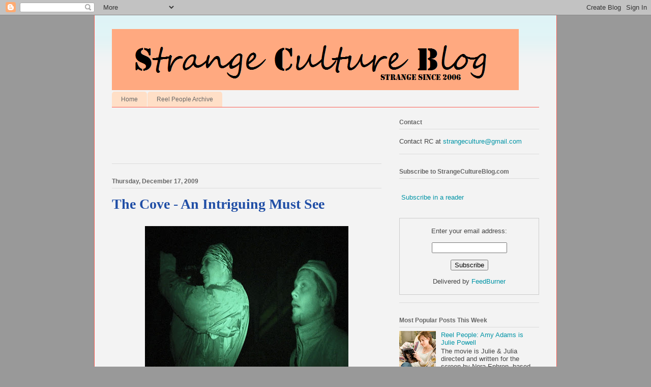

--- FILE ---
content_type: text/html; charset=UTF-8
request_url: http://www.strangecultureblog.com/2009/12/cove.html
body_size: 17122
content:
<!DOCTYPE html>
<html class='v2' dir='ltr' xmlns='http://www.w3.org/1999/xhtml' xmlns:b='http://www.google.com/2005/gml/b' xmlns:data='http://www.google.com/2005/gml/data' xmlns:expr='http://www.google.com/2005/gml/expr'>
<head>
<link href='https://www.blogger.com/static/v1/widgets/335934321-css_bundle_v2.css' rel='stylesheet' type='text/css'/>
<meta content='8lMTskBmiOlbMqykpXIu7kM5F0qS7LHYqGrnm9u3pDo' name='google-site-verification'/>
<meta content='width=1100' name='viewport'/>
<meta content='text/html; charset=UTF-8' http-equiv='Content-Type'/>
<meta content='blogger' name='generator'/>
<link href='http://www.strangecultureblog.com/favicon.ico' rel='icon' type='image/x-icon'/>
<link href='http://www.strangecultureblog.com/2009/12/cove.html' rel='canonical'/>
<link rel="alternate" type="application/atom+xml" title="Strange Culture - Atom" href="http://www.strangecultureblog.com/feeds/posts/default" />
<link rel="alternate" type="application/rss+xml" title="Strange Culture - RSS" href="http://www.strangecultureblog.com/feeds/posts/default?alt=rss" />
<link rel="service.post" type="application/atom+xml" title="Strange Culture - Atom" href="https://www.blogger.com/feeds/21082552/posts/default" />

<link rel="alternate" type="application/atom+xml" title="Strange Culture - Atom" href="http://www.strangecultureblog.com/feeds/6763416257921912780/comments/default" />
<!--Can't find substitution for tag [blog.ieCssRetrofitLinks]-->
<link href='https://blogger.googleusercontent.com/img/b/R29vZ2xl/AVvXsEjqaj9qtyeZ_amu4rq53NYJDcnnSqiTLmIBi5Kpb1UYxmcBQ9hTHRBXAQyTxPQX-hgkJVpgOxNtW6iy7bDVmK2G_ViBT4qJk4nM9pFs1letVr8McTb4i3m9k4Iz9yehQeUU9EgZOA/s400/the+cove+movie+still.gif' rel='image_src'/>
<meta content='http://www.strangecultureblog.com/2009/12/cove.html' property='og:url'/>
<meta content='The Cove - An Intriguing Must See' property='og:title'/>
<meta content='I remember back in elementary school when every kid was doing their &quot;research papers&quot; on whales and dolphins. For some reason there was a fa...' property='og:description'/>
<meta content='https://blogger.googleusercontent.com/img/b/R29vZ2xl/AVvXsEjqaj9qtyeZ_amu4rq53NYJDcnnSqiTLmIBi5Kpb1UYxmcBQ9hTHRBXAQyTxPQX-hgkJVpgOxNtW6iy7bDVmK2G_ViBT4qJk4nM9pFs1letVr8McTb4i3m9k4Iz9yehQeUU9EgZOA/w1200-h630-p-k-no-nu/the+cove+movie+still.gif' property='og:image'/>
<title>Strange Culture: The Cove - An Intriguing Must See</title>
<style id='page-skin-1' type='text/css'><!--
/*
-----------------------------------------------
Blogger Template Style
Name:     Ethereal
Designer: Jason Morrow
URL:      jasonmorrow.etsy.com
----------------------------------------------- */
/* Content
----------------------------------------------- */
body {
font: normal normal 13px Arial, Tahoma, Helvetica, FreeSans, sans-serif;
color: #444444;
background: #999999 none no-repeat scroll center center;
}
html body .content-outer {
min-width: 0;
max-width: 100%;
width: 100%;
}
a:link {
text-decoration: none;
color: #0094a6;
}
a:visited {
text-decoration: none;
color: #4d469c;
}
a:hover {
text-decoration: underline;
color: #2198a6;
}
.main-inner {
padding-top: 15px;
}
.body-fauxcolumn-outer {
background: transparent none repeat-x scroll top center;
}
.content-fauxcolumns .fauxcolumn-inner {
background: #f3f3f3 url(http://www.blogblog.com/1kt/ethereal/bird-2toned-blue-fade.png) repeat-x scroll top left;
border-left: 1px solid #fb5e53;
border-right: 1px solid #fb5e53;
}
/* Flexible Background
----------------------------------------------- */
.content-fauxcolumn-outer .fauxborder-left {
width: 100%;
padding-left: 300px;
margin-left: -300px;
background-color: transparent;
background-image: none;
background-repeat: no-repeat;
background-position: left top;
}
.content-fauxcolumn-outer .fauxborder-right {
margin-right: -299px;
width: 299px;
background-color: transparent;
background-image: none;
background-repeat: no-repeat;
background-position: right top;
}
/* Columns
----------------------------------------------- */
.content-inner {
padding: 0;
}
/* Header
----------------------------------------------- */
.header-inner {
padding: 27px 0 3px;
}
.header-inner .section {
margin: 0 35px;
}
.Header h1 {
font: normal normal 108px Times, 'Times New Roman', FreeSerif, serif;
color: #f3f3f3;
}
.Header h1 a {
color: #f3f3f3;
}
.Header .description {
font-size: 115%;
color: #666666;
}
.header-inner .Header .titlewrapper,
.header-inner .Header .descriptionwrapper {
padding-left: 0;
padding-right: 0;
margin-bottom: 0;
}
/* Tabs
----------------------------------------------- */
.tabs-outer {
position: relative;
background: transparent;
}
.tabs-cap-top, .tabs-cap-bottom {
position: absolute;
width: 100%;
}
.tabs-cap-bottom {
bottom: 0;
}
.tabs-inner {
padding: 0;
}
.tabs-inner .section {
margin: 0 35px;
}
*+html body .tabs-inner .widget li {
padding: 1px;
}
.PageList {
border-bottom: 1px solid #fb5e53;
}
.tabs-inner .widget li.selected a,
.tabs-inner .widget li a:hover {
position: relative;
-moz-border-radius-topleft: 5px;
-moz-border-radius-topright: 5px;
-webkit-border-top-left-radius: 5px;
-webkit-border-top-right-radius: 5px;
-goog-ms-border-top-left-radius: 5px;
-goog-ms-border-top-right-radius: 5px;
border-top-left-radius: 5px;
border-top-right-radius: 5px;
background: #ffa183 none ;
color: #ffffff;
}
.tabs-inner .widget li a {
display: inline-block;
margin: 0;
margin-right: 1px;
padding: .65em 1.5em;
font: normal normal 12px Arial, Tahoma, Helvetica, FreeSans, sans-serif;
color: #666666;
background-color: #ffdfc7;
-moz-border-radius-topleft: 5px;
-moz-border-radius-topright: 5px;
-webkit-border-top-left-radius: 5px;
-webkit-border-top-right-radius: 5px;
-goog-ms-border-top-left-radius: 5px;
-goog-ms-border-top-right-radius: 5px;
border-top-left-radius: 5px;
border-top-right-radius: 5px;
}
/* Headings
----------------------------------------------- */
h2 {
font: normal bold 12px Arial, Tahoma, Helvetica, FreeSans, sans-serif;
color: #666666;
}
/* Widgets
----------------------------------------------- */
.main-inner .column-left-inner {
padding: 0 0 0 20px;
}
.main-inner .column-left-inner .section {
margin-right: 0;
}
.main-inner .column-right-inner {
padding: 0 20px 0 0;
}
.main-inner .column-right-inner .section {
margin-left: 0;
}
.main-inner .section {
padding: 0;
}
.main-inner .widget {
padding: 0 0 15px;
margin: 20px 0;
border-bottom: 1px solid #dbdbdb;
}
.main-inner .widget h2 {
margin: 0;
padding: .6em 0 .5em;
}
.footer-inner .widget h2 {
padding: 0 0 .4em;
}
.main-inner .widget h2 + div, .footer-inner .widget h2 + div {
padding-top: 15px;
}
.main-inner .widget .widget-content {
margin: 0;
padding: 15px 0 0;
}
.main-inner .widget ul, .main-inner .widget #ArchiveList ul.flat {
margin: -15px -15px -15px;
padding: 0;
list-style: none;
}
.main-inner .sidebar .widget h2 {
border-bottom: 1px solid #dbdbdb;
}
.main-inner .widget #ArchiveList {
margin: -15px 0 0;
}
.main-inner .widget ul li, .main-inner .widget #ArchiveList ul.flat li {
padding: .5em 15px;
text-indent: 0;
}
.main-inner .widget #ArchiveList ul li {
padding-top: .25em;
padding-bottom: .25em;
}
.main-inner .widget ul li:first-child, .main-inner .widget #ArchiveList ul.flat li:first-child {
border-top: none;
}
.main-inner .widget ul li:last-child, .main-inner .widget #ArchiveList ul.flat li:last-child {
border-bottom: none;
}
.main-inner .widget .post-body ul {
padding: 0 2.5em;
margin: .5em 0;
list-style: disc;
}
.main-inner .widget .post-body ul li {
padding: 0.25em 0;
margin-bottom: .25em;
color: #444444;
border: none;
}
.footer-inner .widget ul {
padding: 0;
list-style: none;
}
.widget .zippy {
color: #cccccc;
}
/* Posts
----------------------------------------------- */
.main.section {
margin: 0 20px;
}
body .main-inner .Blog {
padding: 0;
background-color: transparent;
border: none;
}
.main-inner .widget h2.date-header {
border-bottom: 1px solid #dbdbdb;
}
.date-outer {
position: relative;
margin: 15px 0 20px;
}
.date-outer:first-child {
margin-top: 0;
}
.date-posts {
clear: both;
}
.post-outer, .inline-ad {
border-bottom: 1px solid #dbdbdb;
padding: 30px 0;
}
.post-outer {
padding-bottom: 10px;
}
.post-outer:first-child {
padding-top: 0;
border-top: none;
}
.post-outer:last-child, .inline-ad:last-child {
border-bottom: none;
}
.post-body img {
padding: 8px;
}
h3.post-title, h4 {
font: normal bold 28px Georgia, Utopia, 'Palatino Linotype', Palatino, serif;
color: #214fa6;
}
h3.post-title a {
font: normal bold 28px Georgia, Utopia, 'Palatino Linotype', Palatino, serif;
color: #214fa6;
text-decoration: none;
}
h3.post-title a:hover {
color: #2198a6;
text-decoration: underline;
}
.post-header {
margin: 0 0 1.5em;
}
.post-body {
line-height: 1.4;
}
.post-footer {
margin: 1.5em 0 0;
}
#blog-pager {
padding: 15px;
}
.blog-feeds, .post-feeds {
margin: 1em 0;
text-align: center;
}
.post-outer .comments {
margin-top: 2em;
}
/* Comments
----------------------------------------------- */
.comments .comments-content .icon.blog-author {
background-repeat: no-repeat;
background-image: url([data-uri]);
}
.comments .comments-content .loadmore a {
background: #f3f3f3 url(http://www.blogblog.com/1kt/ethereal/bird-2toned-blue-fade.png) repeat-x scroll top left;
}
.comments .comments-content .loadmore a {
border-top: 1px solid #dbdbdb;
border-bottom: 1px solid #dbdbdb;
}
.comments .comment-thread.inline-thread {
background: #f3f3f3 url(http://www.blogblog.com/1kt/ethereal/bird-2toned-blue-fade.png) repeat-x scroll top left;
}
.comments .continue {
border-top: 2px solid #dbdbdb;
}
/* Footer
----------------------------------------------- */
.footer-inner {
padding: 30px 0;
overflow: hidden;
}
/* Mobile
----------------------------------------------- */
body.mobile  {
background-size: auto
}
.mobile .body-fauxcolumn-outer {
background: ;
}
.mobile .content-fauxcolumns .fauxcolumn-inner {
opacity: 0.75;
}
.mobile .content-fauxcolumn-outer .fauxborder-right {
margin-right: 0;
}
.mobile-link-button {
background-color: #ffa183;
}
.mobile-link-button a:link, .mobile-link-button a:visited {
color: #ffffff;
}
.mobile-index-contents {
color: #444444;
}
.mobile .body-fauxcolumn-outer {
background-size: 100% auto;
}
.mobile .mobile-date-outer {
border-bottom: transparent;
}
.mobile .PageList {
border-bottom: none;
}
.mobile .tabs-inner .section {
margin: 0;
}
.mobile .tabs-inner .PageList .widget-content {
background: #ffa183 none;
color: #ffffff;
}
.mobile .tabs-inner .PageList .widget-content .pagelist-arrow {
border-left: 1px solid #ffffff;
}
.mobile .footer-inner {
overflow: visible;
}
body.mobile .AdSense {
margin: 0 -10px;
}

--></style>
<style id='template-skin-1' type='text/css'><!--
body {
min-width: 910px;
}
.content-outer, .content-fauxcolumn-outer, .region-inner {
min-width: 910px;
max-width: 910px;
_width: 910px;
}
.main-inner .columns {
padding-left: 0;
padding-right: 310px;
}
.main-inner .fauxcolumn-center-outer {
left: 0;
right: 310px;
/* IE6 does not respect left and right together */
_width: expression(this.parentNode.offsetWidth -
parseInt("0") -
parseInt("310px") + 'px');
}
.main-inner .fauxcolumn-left-outer {
width: 0;
}
.main-inner .fauxcolumn-right-outer {
width: 310px;
}
.main-inner .column-left-outer {
width: 0;
right: 100%;
margin-left: -0;
}
.main-inner .column-right-outer {
width: 310px;
margin-right: -310px;
}
#layout {
min-width: 0;
}
#layout .content-outer {
min-width: 0;
width: 800px;
}
#layout .region-inner {
min-width: 0;
width: auto;
}
--></style>
<link href='https://www.blogger.com/dyn-css/authorization.css?targetBlogID=21082552&amp;zx=5cae0709-6df6-4636-87ec-dc4842ca4611' media='none' onload='if(media!=&#39;all&#39;)media=&#39;all&#39;' rel='stylesheet'/><noscript><link href='https://www.blogger.com/dyn-css/authorization.css?targetBlogID=21082552&amp;zx=5cae0709-6df6-4636-87ec-dc4842ca4611' rel='stylesheet'/></noscript>
<meta name='google-adsense-platform-account' content='ca-host-pub-1556223355139109'/>
<meta name='google-adsense-platform-domain' content='blogspot.com'/>

<!-- data-ad-client=ca-pub-5296395468018510 -->

</head>
<body class='loading variant-hummingBirds2'>
<div class='navbar section' id='navbar'><div class='widget Navbar' data-version='1' id='Navbar1'><script type="text/javascript">
    function setAttributeOnload(object, attribute, val) {
      if(window.addEventListener) {
        window.addEventListener('load',
          function(){ object[attribute] = val; }, false);
      } else {
        window.attachEvent('onload', function(){ object[attribute] = val; });
      }
    }
  </script>
<div id="navbar-iframe-container"></div>
<script type="text/javascript" src="https://apis.google.com/js/platform.js"></script>
<script type="text/javascript">
      gapi.load("gapi.iframes:gapi.iframes.style.bubble", function() {
        if (gapi.iframes && gapi.iframes.getContext) {
          gapi.iframes.getContext().openChild({
              url: 'https://www.blogger.com/navbar/21082552?po\x3d6763416257921912780\x26origin\x3dhttp://www.strangecultureblog.com',
              where: document.getElementById("navbar-iframe-container"),
              id: "navbar-iframe"
          });
        }
      });
    </script><script type="text/javascript">
(function() {
var script = document.createElement('script');
script.type = 'text/javascript';
script.src = '//pagead2.googlesyndication.com/pagead/js/google_top_exp.js';
var head = document.getElementsByTagName('head')[0];
if (head) {
head.appendChild(script);
}})();
</script>
</div></div>
<div class='body-fauxcolumns'>
<div class='fauxcolumn-outer body-fauxcolumn-outer'>
<div class='cap-top'>
<div class='cap-left'></div>
<div class='cap-right'></div>
</div>
<div class='fauxborder-left'>
<div class='fauxborder-right'></div>
<div class='fauxcolumn-inner'>
</div>
</div>
<div class='cap-bottom'>
<div class='cap-left'></div>
<div class='cap-right'></div>
</div>
</div>
</div>
<div class='content'>
<div class='content-fauxcolumns'>
<div class='fauxcolumn-outer content-fauxcolumn-outer'>
<div class='cap-top'>
<div class='cap-left'></div>
<div class='cap-right'></div>
</div>
<div class='fauxborder-left'>
<div class='fauxborder-right'></div>
<div class='fauxcolumn-inner'>
</div>
</div>
<div class='cap-bottom'>
<div class='cap-left'></div>
<div class='cap-right'></div>
</div>
</div>
</div>
<div class='content-outer'>
<div class='content-cap-top cap-top'>
<div class='cap-left'></div>
<div class='cap-right'></div>
</div>
<div class='fauxborder-left content-fauxborder-left'>
<div class='fauxborder-right content-fauxborder-right'></div>
<div class='content-inner'>
<header>
<div class='header-outer'>
<div class='header-cap-top cap-top'>
<div class='cap-left'></div>
<div class='cap-right'></div>
</div>
<div class='fauxborder-left header-fauxborder-left'>
<div class='fauxborder-right header-fauxborder-right'></div>
<div class='region-inner header-inner'>
<div class='header section' id='header'><div class='widget Header' data-version='1' id='Header1'>
<div id='header-inner'>
<a href='http://www.strangecultureblog.com/' style='display: block'>
<img alt='Strange Culture' height='120px; ' id='Header1_headerimg' src='https://blogger.googleusercontent.com/img/b/R29vZ2xl/AVvXsEiOJZRRzdoM7kFNOEKsyKNgKW5pHiquiQpgiWP6PdTya1AJziqNzXXWcZQVrOyc7nHHIJFhWrkOgPMIqQVIiEKy4pvl4KBOm1v_4oASTu8f7BnWSbpICbMYPOGs74jZLpKGp4R8/s1600/Stencil+Script1+SCB2+Crop.png' style='display: block' width='800px; '/>
</a>
</div>
</div></div>
</div>
</div>
<div class='header-cap-bottom cap-bottom'>
<div class='cap-left'></div>
<div class='cap-right'></div>
</div>
</div>
</header>
<div class='tabs-outer'>
<div class='tabs-cap-top cap-top'>
<div class='cap-left'></div>
<div class='cap-right'></div>
</div>
<div class='fauxborder-left tabs-fauxborder-left'>
<div class='fauxborder-right tabs-fauxborder-right'></div>
<div class='region-inner tabs-inner'>
<div class='tabs section' id='crosscol'><div class='widget PageList' data-version='1' id='PageList1'>
<h2>Pages</h2>
<div class='widget-content'>
<ul>
<li>
<a href='http://www.strangecultureblog.com/'>Home</a>
</li>
<li>
<a href='http://www.strangecultureblog.com/p/reel-people-archive.html'>Reel People Archive</a>
</li>
</ul>
<div class='clear'></div>
</div>
</div></div>
<div class='tabs no-items section' id='crosscol-overflow'></div>
</div>
</div>
<div class='tabs-cap-bottom cap-bottom'>
<div class='cap-left'></div>
<div class='cap-right'></div>
</div>
</div>
<div class='main-outer'>
<div class='main-cap-top cap-top'>
<div class='cap-left'></div>
<div class='cap-right'></div>
</div>
<div class='fauxborder-left main-fauxborder-left'>
<div class='fauxborder-right main-fauxborder-right'></div>
<div class='region-inner main-inner'>
<div class='columns fauxcolumns'>
<div class='fauxcolumn-outer fauxcolumn-center-outer'>
<div class='cap-top'>
<div class='cap-left'></div>
<div class='cap-right'></div>
</div>
<div class='fauxborder-left'>
<div class='fauxborder-right'></div>
<div class='fauxcolumn-inner'>
</div>
</div>
<div class='cap-bottom'>
<div class='cap-left'></div>
<div class='cap-right'></div>
</div>
</div>
<div class='fauxcolumn-outer fauxcolumn-left-outer'>
<div class='cap-top'>
<div class='cap-left'></div>
<div class='cap-right'></div>
</div>
<div class='fauxborder-left'>
<div class='fauxborder-right'></div>
<div class='fauxcolumn-inner'>
</div>
</div>
<div class='cap-bottom'>
<div class='cap-left'></div>
<div class='cap-right'></div>
</div>
</div>
<div class='fauxcolumn-outer fauxcolumn-right-outer'>
<div class='cap-top'>
<div class='cap-left'></div>
<div class='cap-right'></div>
</div>
<div class='fauxborder-left'>
<div class='fauxborder-right'></div>
<div class='fauxcolumn-inner'>
</div>
</div>
<div class='cap-bottom'>
<div class='cap-left'></div>
<div class='cap-right'></div>
</div>
</div>
<!-- corrects IE6 width calculation -->
<div class='columns-inner'>
<div class='column-center-outer'>
<div class='column-center-inner'>
<div class='main section' id='main'><div class='widget AdSense' data-version='1' id='AdSense1'>
<div class='widget-content'>
<script type="text/javascript"><!--
google_ad_client = "ca-pub-5296395468018510";
google_ad_host = "ca-host-pub-1556223355139109";
google_ad_host_channel = "L0004";
/* strangeculture_main_AdSense1_468x60_as */
google_ad_slot = "2310256904";
google_ad_width = 468;
google_ad_height = 60;
//-->
</script>
<script type="text/javascript"
src="http://pagead2.googlesyndication.com/pagead/show_ads.js">
</script>
<div class='clear'></div>
</div>
</div><div class='widget Blog' data-version='1' id='Blog1'>
<div class='blog-posts hfeed'>

          <div class="date-outer">
        
<h2 class='date-header'><span>Thursday, December 17, 2009</span></h2>

          <div class="date-posts">
        
<div class='post-outer'>
<div class='post hentry' itemprop='blogPost' itemscope='itemscope' itemtype='http://schema.org/BlogPosting'>
<meta content='https://blogger.googleusercontent.com/img/b/R29vZ2xl/AVvXsEjqaj9qtyeZ_amu4rq53NYJDcnnSqiTLmIBi5Kpb1UYxmcBQ9hTHRBXAQyTxPQX-hgkJVpgOxNtW6iy7bDVmK2G_ViBT4qJk4nM9pFs1letVr8McTb4i3m9k4Iz9yehQeUU9EgZOA/s72-c/the+cove+movie+still.gif' itemprop='image_url'/>
<a name='6763416257921912780'></a>
<h3 class='post-title entry-title' itemprop='name'>
The Cove - An Intriguing Must See
</h3>
<div class='post-header'>
<div class='post-header-line-1'></div>
</div>
<div class='post-body entry-content' id='post-body-6763416257921912780' itemprop='description articleBody'>
<img alt="" border="0" id="BLOGGER_PHOTO_ID_5416439409147383730" src="https://blogger.googleusercontent.com/img/b/R29vZ2xl/AVvXsEjqaj9qtyeZ_amu4rq53NYJDcnnSqiTLmIBi5Kpb1UYxmcBQ9hTHRBXAQyTxPQX-hgkJVpgOxNtW6iy7bDVmK2G_ViBT4qJk4nM9pFs1letVr8McTb4i3m9k4Iz9yehQeUU9EgZOA/s400/the+cove+movie+still.gif" style="DISPLAY: block; MARGIN: 0px auto 10px; WIDTH: 400px; CURSOR: hand; HEIGHT: 300px; TEXT-ALIGN: center" />I remember back in elementary school when every kid was doing their "research papers" on whales and dolphins.<br /><br />For some reason there was a fascination, and this resulted in kids photocopying lots of pictures of bottle nose dolphins and humpback whales to glue to a poster board.<br /><br />Everyone wanted to be a marine biologist.<br /><br /><a href="https://blogger.googleusercontent.com/img/b/R29vZ2xl/AVvXsEjynld0iKHk6SbVtVF7HRUAdyxwWE-oQqAodod6CxrGBN7j-UliteulyPHE0BlRGriS1wwhg8IN6-CzLTMgwqb2hXhsjly5NPo9q8f8pvcf3YMNwm18FEkVWO8ElApXtqsvH8o_sA/s1600-h/the+cove+still+with+whale.jpg"><img alt="" border="0" id="BLOGGER_PHOTO_ID_5416439570513884114" src="https://blogger.googleusercontent.com/img/b/R29vZ2xl/AVvXsEjynld0iKHk6SbVtVF7HRUAdyxwWE-oQqAodod6CxrGBN7j-UliteulyPHE0BlRGriS1wwhg8IN6-CzLTMgwqb2hXhsjly5NPo9q8f8pvcf3YMNwm18FEkVWO8ElApXtqsvH8o_sA/s200/the+cove+still+with+whale.jpg" style="FLOAT: right; MARGIN: 0px 0px 10px 10px; WIDTH: 200px; CURSOR: hand; HEIGHT: 112px" /></a>I think in my mind it was the elementary-aged love affair with the dolphin that kept my interest love in the acclaimed documentary of the year, <em><a href="http://www.amazon.com/gp/product/B002PLMJ74?ie=UTF8&amp;tag=strangecultur-20&amp;linkCode=as2&amp;camp=1789&amp;creative=390957&amp;creativeASIN=B002PLMJ74">The Cove</a></em>.<br /><br />This is not the oceanic-dolphin-environmental-hold-your hands-sing-kumbaya type of film I expected.<br /><br />In fact, it's far more like a spy thriller of unlikely activist. A film where DNA experts, deep sea divers, live concert roadie, military ops professionals, and Industrial Light and Magic play a hand in something bigger than Danny Ocean and his gang could ever pull off.<br /><br /><a href="https://blogger.googleusercontent.com/img/b/R29vZ2xl/AVvXsEg7x-jkQ75DYNd14bx_4-6226GcAX5jS3YbSW07KZcs5GIBoXhQeIuUmP7I6HjSqIjjRIMbC1xDPgKsAXQUKX2RgzW_ezK3FbMZAylBrG5rKvjcEwa-OdH6RXQFnvvy7H_YmSywxw/s1600-h/the+cove+still.jpg"><img alt="" border="0" id="BLOGGER_PHOTO_ID_5416439565492815314" src="https://blogger.googleusercontent.com/img/b/R29vZ2xl/AVvXsEg7x-jkQ75DYNd14bx_4-6226GcAX5jS3YbSW07KZcs5GIBoXhQeIuUmP7I6HjSqIjjRIMbC1xDPgKsAXQUKX2RgzW_ezK3FbMZAylBrG5rKvjcEwa-OdH6RXQFnvvy7H_YmSywxw/s200/the+cove+still.jpg" style="FLOAT: right; MARGIN: 0px 0px 10px 10px; WIDTH: 200px; CURSOR: hand; HEIGHT: 127px" /></a>As this assembled team of specialist get together the film creates a true sense of suspense that many film fail to create, and in The Cove the suspense is magnified, because it is real, and has real consequences.<br /><br /><p>And while I was most surprised and entertained by the spy-intrigue this film melds together other unique, moving, informative and entertaining qualities.<br /><br />You have a handful of conspiracy's revealed, within the multi-country governance of International Whaling Commission (IWC), as well as the Japanese food and health industry.<br /><br />Beyond that you have the sentimental story of <em>Flipper</em> trainer Ric O'Barry, who's story is surprisingly touching and captivating.<br /><br />And finally, you do have the majestic images of these beautiful sea mammals.<br /><br />With all the other stories, interviews, high-skilled sneakery going on in this film, all with exceptionally documented footage, it's hard to not recommend this film. It's mixture of elements all formed around impactful story telling make it clearly one of this year's best films.<br /><br /><em>The Cove</em> is surely on the <a href="http://www.strangecultureblog.com/2009/11/little-about-15-documentaries-on-oscars.html">path to an Academy Award nomination</a>, if not a win in the feature length documentary category.</p>
<div style='clear: both;'></div>
</div>
<div class='post-footer'>
<div class='post-footer-line post-footer-line-1'><span class='post-author vcard'>
Posted by
<span class='fn' itemprop='author' itemscope='itemscope' itemtype='http://schema.org/Person'>
<meta content='https://www.blogger.com/profile/11340006144797496514' itemprop='url'/>
<meta content='21082552' itemprop='articleBody/aiaBlogId'/>
<meta content='6763416257921912780' itemprop='articleBody/aiaPostId'/>
<a href='https://www.blogger.com/profile/11340006144797496514' rel='author' title='author profile'>
<span itemprop='name'>RC</span>
</a>
</span>
</span>
<span class='post-timestamp'>
at
<meta content='http://www.strangecultureblog.com/2009/12/cove.html' itemprop='url'/>
<a class='timestamp-link' href='http://www.strangecultureblog.com/2009/12/cove.html' rel='bookmark' title='permanent link'><abbr class='published' itemprop='datePublished' title='2009-12-17T23:35:00-07:00'>11:35 PM</abbr></a>
</span>
<span class='post-backlinks post-comment-link'>
</span>
<span class='post-icons'>
<span class='item-action'>
<a href='https://www.blogger.com/email-post/21082552/6763416257921912780' title='Email Post'>
<img alt='' class='icon-action' height='13' src='http://img1.blogblog.com/img/icon18_email.gif' width='18'/>
</a>
</span>
</span>
<span class='post-comment-link'>
</span>
<div class='post-share-buttons goog-inline-block'>
<a class='goog-inline-block share-button sb-email' href='https://www.blogger.com/share-post.g?blogID=21082552&postID=6763416257921912780&target=email' target='_blank' title='Email This'><span class='share-button-link-text'>Email This</span></a><a class='goog-inline-block share-button sb-blog' href='https://www.blogger.com/share-post.g?blogID=21082552&postID=6763416257921912780&target=blog' onclick='window.open(this.href, "_blank", "height=270,width=475"); return false;' target='_blank' title='BlogThis!'><span class='share-button-link-text'>BlogThis!</span></a><a class='goog-inline-block share-button sb-twitter' href='https://www.blogger.com/share-post.g?blogID=21082552&postID=6763416257921912780&target=twitter' target='_blank' title='Share to X'><span class='share-button-link-text'>Share to X</span></a><a class='goog-inline-block share-button sb-facebook' href='https://www.blogger.com/share-post.g?blogID=21082552&postID=6763416257921912780&target=facebook' onclick='window.open(this.href, "_blank", "height=430,width=640"); return false;' target='_blank' title='Share to Facebook'><span class='share-button-link-text'>Share to Facebook</span></a><a class='goog-inline-block share-button sb-pinterest' href='https://www.blogger.com/share-post.g?blogID=21082552&postID=6763416257921912780&target=pinterest' target='_blank' title='Share to Pinterest'><span class='share-button-link-text'>Share to Pinterest</span></a>
</div>
</div>
<div class='post-footer-line post-footer-line-2'></div>
<div class='post-footer-line post-footer-line-3'></div>
</div>
</div>
<div class='comments' id='comments'>
<a name='comments'></a>
<h4>3 comments:</h4>
<div id='Blog1_comments-block-wrapper'>
<dl class='avatar-comment-indent' id='comments-block'>
<dt class='comment-author ' id='c1725676783473558635'>
<a name='c1725676783473558635'></a>
<div class="avatar-image-container avatar-stock"><span dir="ltr"><a href="https://www.blogger.com/profile/12238164364979317403" target="" rel="nofollow" onclick="" class="avatar-hovercard" id="av-1725676783473558635-12238164364979317403"><img src="//www.blogger.com/img/blogger_logo_round_35.png" width="35" height="35" alt="" title="Anthony">

</a></span></div>
<a href='https://www.blogger.com/profile/12238164364979317403' rel='nofollow'>Anthony</a>
said...
</dt>
<dd class='comment-body' id='Blog1_cmt-1725676783473558635'>
<p>
Did I ever tell you about my 7th grade research paper on dolphins helping autistic children? I was SO proud of it, but I misspelled it &quot;childeren&quot; throughout the entire paper and my teacher took off points for EACH misspelling. I ended up with a low C on a paper that should&#39;ve been a 100. I was devastated. And I still think about that paper every time I write the word children.
</p>
</dd>
<dd class='comment-footer'>
<span class='comment-timestamp'>
<a href='http://www.strangecultureblog.com/2009/12/cove.html?showComment=1261140126826#c1725676783473558635' title='comment permalink'>
December 18, 2009 5:42 AM
</a>
<span class='item-control blog-admin pid-1168927023'>
<a class='comment-delete' href='https://www.blogger.com/comment/delete/21082552/1725676783473558635' title='Delete Comment'>
<img src='https://resources.blogblog.com/img/icon_delete13.gif'/>
</a>
</span>
</span>
</dd>
<dt class='comment-author ' id='c1265236858527547429'>
<a name='c1265236858527547429'></a>
<div class="avatar-image-container avatar-stock"><span dir="ltr"><img src="//resources.blogblog.com/img/blank.gif" width="35" height="35" alt="" title="Anonymous">

</span></div>
Anonymous
said...
</dt>
<dd class='comment-body' id='Blog1_cmt-1265236858527547429'>
<p>
Anthony - that is so sad and so funny at the same time!<br /><br />RC - I found this movie to be very fascinating. I was terribly impressed with the ecclectic expert team that was assembled to gain footage to document the slaughter of 24,000 dolphins in Taiji. I, personally, am not a big animal fan or advocate, but I was very moved by this movie.
</p>
</dd>
<dd class='comment-footer'>
<span class='comment-timestamp'>
<a href='http://www.strangecultureblog.com/2009/12/cove.html?showComment=1261163907181#c1265236858527547429' title='comment permalink'>
December 18, 2009 12:18 PM
</a>
<span class='item-control blog-admin pid-168202295'>
<a class='comment-delete' href='https://www.blogger.com/comment/delete/21082552/1265236858527547429' title='Delete Comment'>
<img src='https://resources.blogblog.com/img/icon_delete13.gif'/>
</a>
</span>
</span>
</dd>
<dt class='comment-author ' id='c5192463457137142931'>
<a name='c5192463457137142931'></a>
<div class="avatar-image-container avatar-stock"><span dir="ltr"><img src="//resources.blogblog.com/img/blank.gif" width="35" height="35" alt="" title="Anonymous">

</span></div>
Anonymous
said...
</dt>
<dd class='comment-body' id='Blog1_cmt-5192463457137142931'>
<p>
ehome-<br />Toby loves you the best
</p>
</dd>
<dd class='comment-footer'>
<span class='comment-timestamp'>
<a href='http://www.strangecultureblog.com/2009/12/cove.html?showComment=1261282295454#c5192463457137142931' title='comment permalink'>
December 19, 2009 9:11 PM
</a>
<span class='item-control blog-admin pid-168202295'>
<a class='comment-delete' href='https://www.blogger.com/comment/delete/21082552/5192463457137142931' title='Delete Comment'>
<img src='https://resources.blogblog.com/img/icon_delete13.gif'/>
</a>
</span>
</span>
</dd>
</dl>
</div>
<p class='comment-footer'>
<a href='https://www.blogger.com/comment/fullpage/post/21082552/6763416257921912780' onclick='javascript:window.open(this.href, "bloggerPopup", "toolbar=0,location=0,statusbar=1,menubar=0,scrollbars=yes,width=640,height=500"); return false;'>Post a Comment</a>
</p>
</div>
</div>

        </div></div>
      
</div>
<div class='blog-pager' id='blog-pager'>
<span id='blog-pager-newer-link'>
<a class='blog-pager-newer-link' href='http://www.strangecultureblog.com/2009/12/top-10-favorite-tv-shows-of-decade.html' id='Blog1_blog-pager-newer-link' title='Newer Post'>Newer Post</a>
</span>
<span id='blog-pager-older-link'>
<a class='blog-pager-older-link' href='http://www.strangecultureblog.com/2009/12/avatar-pre-thoughts.html' id='Blog1_blog-pager-older-link' title='Older Post'>Older Post</a>
</span>
<a class='home-link' href='http://www.strangecultureblog.com/'>Home</a>
</div>
<div class='clear'></div>
<div class='post-feeds'>
<div class='feed-links'>
Subscribe to:
<a class='feed-link' href='http://www.strangecultureblog.com/feeds/6763416257921912780/comments/default' target='_blank' type='application/atom+xml'>Post Comments (Atom)</a>
</div>
</div>
</div><div class='widget HTML' data-version='1' id='HTML9'><script async src="//pagead2.googlesyndication.com/pagead/js/adsbygoogle.js"></script>
<ins class="adsbygoogle"
     style="display:block"
     data-ad-format="autorelaxed"
     data-ad-client="ca-pub-5296395468018510"
     data-ad-slot="1998874905"></ins>
<script>
     (adsbygoogle = window.adsbygoogle || []).push({});
</script></div></div>
</div>
</div>
<div class='column-left-outer'>
<div class='column-left-inner'>
<aside>
</aside>
</div>
</div>
<div class='column-right-outer'>
<div class='column-right-inner'>
<aside>
<div class='sidebar section' id='sidebar-right-1'>
<div class='widget Text' data-version='1' id='Text2'>
<h2 class='title'>Contact</h2>
<div class='widget-content'>
Contact RC at <a href="mailto:strangeculture@gmail.com">strangeculture@gmail.com</a><br />
</div>
<div class='clear'></div>
</div><div class='widget HTML' data-version='1' id='HTML6'>
<h2 class='title'>Subscribe to StrangeCultureBlog.com</h2>
<div class='widget-content'>
<p><a href="http://feeds.feedburner.com/strangecultureblog" rel="alternate" type="application/rss+xml"><img alt="" style="vertical-align:middle;border:0" src="http://www.feedburner.com/fb/images/pub/feed-icon16x16.png" /></a>&nbsp;<a href="http://feeds.feedburner.com/strangecultureblog" rel="alternate" type="application/rss+xml">Subscribe in a reader</a></p>
<br />
<form action="http://www.feedburner.com/fb/a/emailverify" style="border:1px solid #ccc;padding:3px;text-align:center;" target="popupwindow" method="post" onsubmit="window.open('http://www.feedburner.com', 'popupwindow', 'scrollbars=yes,width=550,height=520');return true"><p>Enter your email address:</p><p><input style="width:140px" name="email" type="text" /></p><input value="http://feeds.feedburner.com/~e?ffid=1043147" name="url" type="hidden" /><input value="Strange Culture" name="title" type="hidden" /><input value="en_US" name="loc" type="hidden" /><input value="Subscribe" type="submit" /><p>Delivered by <a href="http://www.feedburner.com" target="_blank">FeedBurner</a></p></form>
</div>
<div class='clear'></div>
</div><div class='widget PopularPosts' data-version='1' id='PopularPosts1'>
<h2>Most Popular Posts This Week</h2>
<div class='widget-content popular-posts'>
<ul>
<li>
<div class='item-content'>
<div class='item-thumbnail'>
<a href='http://www.strangecultureblog.com/2009/03/real-reel-people-amy-adams-is-julie.html' target='_blank'>
<img alt='' border='0' src='https://blogger.googleusercontent.com/img/b/R29vZ2xl/AVvXsEjhVWL69kMO8db8ipQgdOziCkjIUBdAD5SoR5k1ED_HADL11ZWcDDrjj0bI1mtvJOSrQmhpXVEFrQJ8zak8ik6A5iL0TlnL2Ly6ex4BQQTktHyb5Sal-yzcKVAIm-9cmjfTlPLL/w72-h72-p-k-no-nu/amy+adams+as+julie+powell+julie+and+julia.jpg'/>
</a>
</div>
<div class='item-title'><a href='http://www.strangecultureblog.com/2009/03/real-reel-people-amy-adams-is-julie.html'>Reel People: Amy Adams is Julie Powell</a></div>
<div class='item-snippet'> The movie is Julie &amp; Julia directed and written for the screen by Nora Ephron, based off the books Julie and Julia  by Julie Powell and...</div>
</div>
<div style='clear: both;'></div>
</li>
<li>
<div class='item-content'>
<div class='item-thumbnail'>
<a href='http://www.strangecultureblog.com/2009/08/reel-people-quinton-aaron-is-michael.html' target='_blank'>
<img alt='' border='0' src='https://blogger.googleusercontent.com/img/b/R29vZ2xl/AVvXsEiBM6e8UqotwURPs7QYmKDyuIZLtiTv59BvN-n-CQObJeROETugJl56Ni_NuZKywJUtIRAeg1MpBvQCjtfYy4VazLHldE24429xj53bmgjUXuflf9BeP0Gi7buGgIgpjLp5XfAKOA/w72-h72-p-k-no-nu/Blind+Side+Quinton+Aaron.jpg'/>
</a>
</div>
<div class='item-title'><a href='http://www.strangecultureblog.com/2009/08/reel-people-quinton-aaron-is-michael.html'>Reel People: Quinton Aaron is Michael Oher</a></div>
<div class='item-snippet'> The movie is the The Blind Side , written and directed by John Lee Hancock, based on the book The Blind Side: Evolution of a Game  by the n...</div>
</div>
<div style='clear: both;'></div>
</li>
<li>
<div class='item-content'>
<div class='item-thumbnail'>
<a href='http://www.strangecultureblog.com/2007/01/becky-fischers-yoke-in-jesus-camp.html' target='_blank'>
<img alt='' border='0' src='https://lh3.googleusercontent.com/blogger_img_proxy/AEn0k_tf1JOQ7QtKAXlnrd3JSqlp_k8s1pJefJRheO-AWjUzs4udAYlIVJvcHRndcO2I3FFK2kGgAJjiXEPAfVIpUdBhkIMAY5L9szN6Tx-3dwKZ0pubfgM6bs8I0sHMkIM4YTGIj0KQ9mukG_GSoaNpY_cro1hFobeOdIV4BGQoDr5e=w72-h72-p-k-no-nu'/>
</a>
</div>
<div class='item-title'><a href='http://www.strangecultureblog.com/2007/01/becky-fischers-yoke-in-jesus-camp.html'>Becky Fischer's Yoke In Jesus Camp</a></div>
<div class='item-snippet'>Rob Bell, pastor/communicator/author writes in his book Velvet Elvis about the rabbinical concept of &quot; a yoke &quot; that being &quot; ...</div>
</div>
<div style='clear: both;'></div>
</li>
<li>
<div class='item-content'>
<div class='item-thumbnail'>
<a href='http://www.strangecultureblog.com/2007/03/reel-people-clive-owens-is-sir-walter.html' target='_blank'>
<img alt='' border='0' src='https://blogger.googleusercontent.com/img/b/R29vZ2xl/AVvXsEiISCXNIB9kOV7bubVsIDVrnpmOofd0jR-ItMLTJWkGQwup1BS-JNtvbGMEn3NSJ8-bNJKdnMHVBs-TWtRLvAlicCanb8FLScPGF7IKSsY2PFF80RF6KlZ8XqQWcw9SnChfiVim/w72-h72-p-k-no-nu/clive+owens+the+golden+age.jpg'/>
</a>
</div>
<div class='item-title'><a href='http://www.strangecultureblog.com/2007/03/reel-people-clive-owens-is-sir-walter.html'>Reel People: Clive Owens is Sir Walter Raleigh</a></div>
<div class='item-snippet'>The film is The Golden Age were Clive Owens will star along-side Cate Blanchett as Queen Elizabeth I . Sir Walter Raleigh is more famous for...</div>
</div>
<div style='clear: both;'></div>
</li>
<li>
<div class='item-content'>
<div class='item-thumbnail'>
<a href='http://www.strangecultureblog.com/2006/10/becky-fisher-closes-camp-following.html' target='_blank'>
<img alt='' border='0' src='https://lh3.googleusercontent.com/blogger_img_proxy/AEn0k_sNzst4GWAs1G3kdnn1VjkHnPOZJFhd28VBxP8n_NSH23u1ohxOH5AHkbC7gSvIgcu2rkMYPGZtY3De3_oXZzWRtnMbju_vkG5va2j42O5zrWRbGdeGV7QemrfnzIsA9wpF8mMhMMElX9aNjzjTFdi6aonWuw=w72-h72-p-k-no-nu'/>
</a>
</div>
<div class='item-title'><a href='http://www.strangecultureblog.com/2006/10/becky-fisher-closes-camp-following.html'>Becky Fisher closes camp following Jesus Camp Reactions</a></div>
<div class='item-snippet'>Back in April I mentioned 3 &quot;Summer Camp&quot; documentaries  that were coming out this year. Of those, the one that has received the m...</div>
</div>
<div style='clear: both;'></div>
</li>
<li>
<div class='item-content'>
<div class='item-thumbnail'>
<a href='http://www.strangecultureblog.com/2009/01/i-am-horrible-person-saying-no-to-girl.html' target='_blank'>
<img alt='' border='0' src='https://blogger.googleusercontent.com/img/b/R29vZ2xl/AVvXsEgisnBPlDKy5gFPCtmaRKXGJiOYEsBe0IAtza0MrdqSOJchSnME4_eT-bRPdfGGNwT2gSocq2qpYsvgUoZaGGipbDq4oqWZ33KVuKiQT_v00nl7F-ZkknjFDG_73W68nuGALku0/w72-h72-p-k-no-nu/girl+scout+cookies+samantha+longenecker.jpg'/>
</a>
</div>
<div class='item-title'><a href='http://www.strangecultureblog.com/2009/01/i-am-horrible-person-saying-no-to-girl.html'>I Am A Horrible Person: Saying "No" To Girl Scouts & Their Cookies, Too</a></div>
<div class='item-snippet'> If chocolate chip cookies are cookies made with chocolate chips and peanut butter cookies are cookies made with peanut butter, then what ar...</div>
</div>
<div style='clear: both;'></div>
</li>
<li>
<div class='item-content'>
<div class='item-thumbnail'>
<a href='http://www.strangecultureblog.com/2006/08/reactions-to-nude-daniel-radcliffe.html' target='_blank'>
<img alt='' border='0' src='https://lh3.googleusercontent.com/blogger_img_proxy/AEn0k_vAyRfDj7vhrFzjPpWufEScoMBobLGFIPDNBPlHyD14QS7lyOJfYFpz_wpJUJPIEJbE5NsalDnTDSY7IyPhakJ2sOhZcq_RLlkpGh58LXE_SWcV7C9xjzbyFhg9C8-L2hVirPx9CHf1QLFYdY-AHZNsQevNk1jShRF-90_w0_lL=w72-h72-p-k-no-nu'/>
</a>
</div>
<div class='item-title'><a href='http://www.strangecultureblog.com/2006/08/reactions-to-nude-daniel-radcliffe.html'>Reactions to A Nude Daniel Radcliffe</a></div>
<div class='item-snippet'>In a past post  I mentioned that 17 year-old Harry Potter film star Daniel Radcliffe would be performing next March in Equus. As I understan...</div>
</div>
<div style='clear: both;'></div>
</li>
<li>
<div class='item-content'>
<div class='item-thumbnail'>
<a href='http://www.strangecultureblog.com/2012/10/12-reasons-i-hate-halloween.html' target='_blank'>
<img alt='' border='0' src='https://blogger.googleusercontent.com/img/b/R29vZ2xl/AVvXsEjMv-yQIMHYuQTvl8CzMo_UqshmTT1pHkSw7dEQQvI3QoG8uNlhhf6GIHnqE6xTmESpECOtU6zJkerAwj6rcEksv-mUYIZTeXAVHbtRkCfG0hYAqEJKsrvNwVZUJocGttzp6XVe/w72-h72-p-k-no-nu/pumpkin_smash_3200_420.jpg'/>
</a>
</div>
<div class='item-title'><a href='http://www.strangecultureblog.com/2012/10/12-reasons-i-hate-halloween.html'>12 Reasons I Hate Halloween</a></div>
<div class='item-snippet'>  Picture from Pixsylated .   Every year, I find myself disliking Halloween more and more. Here are the 12 Reasons I Hate Halloween.  12. Ho...</div>
</div>
<div style='clear: both;'></div>
</li>
</ul>
<div class='clear'></div>
</div>
</div><div class='widget HTML' data-version='1' id='HTML5'>
<h2 class='title'>Previous Blog-a-thon</h2>
<div class='widget-content'>
<a href="http://strangeculture.blogspot.com/2007/11/film-faith-blog-thon.html"><a href="http://strangeculture.blogspot.com/2007/11/film-faith-blog-thon.html"><img id="BLOGGER_PHOTO_ID_5112758783543839442" border="0" style="FLOAT: left; MARGIN: 0px 0px 10px 10px; CURSOR: hand" alt="" src="https://blogger.googleusercontent.com/img/b/R29vZ2xl/AVvXsEi9g7bwCOWcjihTZb7S4IoZtCqlzIhs1AjR1igyJzHxl1L8o-l1da6JCa5Ro2kwtOvfTMlfalaKh4CKQvqvVXtrbK0MUAmpaUgO-kBfjOHhQPyAFnysuW45a129BssX3sNsH0zN/s200/film+and+faith+blog+a+thon+nov+7-9.jpg"/></a></a>
</div>
<div class='clear'></div>
</div><div class='widget Image' data-version='1' id='Image1'>
<div class='widget-content'>
<a href='http://www.strangecultureblog.com/2008/06/dads-in-media-blog-thon.html'>
<img alt='' height='152' id='Image1_img' src='http://2.bp.blogspot.com/_YFbXKOW1NoQ/SCohmBplqSI/AAAAAAAABM4/Kf5vv6ScUyo/S240/dads+in+media+blog-a-thon+smallest.jpg' width='200'/>
</a>
<br/>
</div>
<div class='clear'></div>
</div><div class='widget BlogArchive' data-version='1' id='BlogArchive1'>
<h2>The History of StrangeCulture</h2>
<div class='widget-content'>
<div id='ArchiveList'>
<div id='BlogArchive1_ArchiveList'>
<ul class='flat'>
<li class='archivedate'>
<a href='http://www.strangecultureblog.com/2020/01/'>January 2020</a> (1)
      </li>
<li class='archivedate'>
<a href='http://www.strangecultureblog.com/2019/10/'>October 2019</a> (7)
      </li>
<li class='archivedate'>
<a href='http://www.strangecultureblog.com/2019/08/'>August 2019</a> (3)
      </li>
<li class='archivedate'>
<a href='http://www.strangecultureblog.com/2019/07/'>July 2019</a> (3)
      </li>
<li class='archivedate'>
<a href='http://www.strangecultureblog.com/2019/03/'>March 2019</a> (3)
      </li>
<li class='archivedate'>
<a href='http://www.strangecultureblog.com/2019/02/'>February 2019</a> (2)
      </li>
<li class='archivedate'>
<a href='http://www.strangecultureblog.com/2019/01/'>January 2019</a> (1)
      </li>
<li class='archivedate'>
<a href='http://www.strangecultureblog.com/2018/10/'>October 2018</a> (1)
      </li>
<li class='archivedate'>
<a href='http://www.strangecultureblog.com/2018/07/'>July 2018</a> (1)
      </li>
<li class='archivedate'>
<a href='http://www.strangecultureblog.com/2018/04/'>April 2018</a> (1)
      </li>
<li class='archivedate'>
<a href='http://www.strangecultureblog.com/2018/03/'>March 2018</a> (2)
      </li>
<li class='archivedate'>
<a href='http://www.strangecultureblog.com/2018/02/'>February 2018</a> (2)
      </li>
<li class='archivedate'>
<a href='http://www.strangecultureblog.com/2018/01/'>January 2018</a> (3)
      </li>
<li class='archivedate'>
<a href='http://www.strangecultureblog.com/2017/12/'>December 2017</a> (3)
      </li>
<li class='archivedate'>
<a href='http://www.strangecultureblog.com/2017/11/'>November 2017</a> (1)
      </li>
<li class='archivedate'>
<a href='http://www.strangecultureblog.com/2017/10/'>October 2017</a> (2)
      </li>
<li class='archivedate'>
<a href='http://www.strangecultureblog.com/2017/07/'>July 2017</a> (1)
      </li>
<li class='archivedate'>
<a href='http://www.strangecultureblog.com/2017/06/'>June 2017</a> (1)
      </li>
<li class='archivedate'>
<a href='http://www.strangecultureblog.com/2017/05/'>May 2017</a> (1)
      </li>
<li class='archivedate'>
<a href='http://www.strangecultureblog.com/2017/04/'>April 2017</a> (3)
      </li>
<li class='archivedate'>
<a href='http://www.strangecultureblog.com/2017/03/'>March 2017</a> (10)
      </li>
<li class='archivedate'>
<a href='http://www.strangecultureblog.com/2017/02/'>February 2017</a> (1)
      </li>
<li class='archivedate'>
<a href='http://www.strangecultureblog.com/2017/01/'>January 2017</a> (1)
      </li>
<li class='archivedate'>
<a href='http://www.strangecultureblog.com/2016/12/'>December 2016</a> (1)
      </li>
<li class='archivedate'>
<a href='http://www.strangecultureblog.com/2016/11/'>November 2016</a> (3)
      </li>
<li class='archivedate'>
<a href='http://www.strangecultureblog.com/2016/10/'>October 2016</a> (2)
      </li>
<li class='archivedate'>
<a href='http://www.strangecultureblog.com/2016/08/'>August 2016</a> (1)
      </li>
<li class='archivedate'>
<a href='http://www.strangecultureblog.com/2016/03/'>March 2016</a> (3)
      </li>
<li class='archivedate'>
<a href='http://www.strangecultureblog.com/2016/02/'>February 2016</a> (2)
      </li>
<li class='archivedate'>
<a href='http://www.strangecultureblog.com/2015/11/'>November 2015</a> (2)
      </li>
<li class='archivedate'>
<a href='http://www.strangecultureblog.com/2015/08/'>August 2015</a> (2)
      </li>
<li class='archivedate'>
<a href='http://www.strangecultureblog.com/2015/04/'>April 2015</a> (4)
      </li>
<li class='archivedate'>
<a href='http://www.strangecultureblog.com/2015/03/'>March 2015</a> (1)
      </li>
<li class='archivedate'>
<a href='http://www.strangecultureblog.com/2015/02/'>February 2015</a> (6)
      </li>
<li class='archivedate'>
<a href='http://www.strangecultureblog.com/2015/01/'>January 2015</a> (2)
      </li>
<li class='archivedate'>
<a href='http://www.strangecultureblog.com/2014/12/'>December 2014</a> (2)
      </li>
<li class='archivedate'>
<a href='http://www.strangecultureblog.com/2014/11/'>November 2014</a> (1)
      </li>
<li class='archivedate'>
<a href='http://www.strangecultureblog.com/2014/10/'>October 2014</a> (2)
      </li>
<li class='archivedate'>
<a href='http://www.strangecultureblog.com/2014/09/'>September 2014</a> (1)
      </li>
<li class='archivedate'>
<a href='http://www.strangecultureblog.com/2014/08/'>August 2014</a> (4)
      </li>
<li class='archivedate'>
<a href='http://www.strangecultureblog.com/2014/07/'>July 2014</a> (1)
      </li>
<li class='archivedate'>
<a href='http://www.strangecultureblog.com/2014/06/'>June 2014</a> (2)
      </li>
<li class='archivedate'>
<a href='http://www.strangecultureblog.com/2014/05/'>May 2014</a> (6)
      </li>
<li class='archivedate'>
<a href='http://www.strangecultureblog.com/2014/04/'>April 2014</a> (3)
      </li>
<li class='archivedate'>
<a href='http://www.strangecultureblog.com/2014/03/'>March 2014</a> (4)
      </li>
<li class='archivedate'>
<a href='http://www.strangecultureblog.com/2014/02/'>February 2014</a> (3)
      </li>
<li class='archivedate'>
<a href='http://www.strangecultureblog.com/2014/01/'>January 2014</a> (6)
      </li>
<li class='archivedate'>
<a href='http://www.strangecultureblog.com/2013/12/'>December 2013</a> (4)
      </li>
<li class='archivedate'>
<a href='http://www.strangecultureblog.com/2013/11/'>November 2013</a> (7)
      </li>
<li class='archivedate'>
<a href='http://www.strangecultureblog.com/2013/10/'>October 2013</a> (9)
      </li>
<li class='archivedate'>
<a href='http://www.strangecultureblog.com/2013/09/'>September 2013</a> (12)
      </li>
<li class='archivedate'>
<a href='http://www.strangecultureblog.com/2013/08/'>August 2013</a> (14)
      </li>
<li class='archivedate'>
<a href='http://www.strangecultureblog.com/2013/07/'>July 2013</a> (13)
      </li>
<li class='archivedate'>
<a href='http://www.strangecultureblog.com/2013/06/'>June 2013</a> (7)
      </li>
<li class='archivedate'>
<a href='http://www.strangecultureblog.com/2013/05/'>May 2013</a> (1)
      </li>
<li class='archivedate'>
<a href='http://www.strangecultureblog.com/2013/04/'>April 2013</a> (7)
      </li>
<li class='archivedate'>
<a href='http://www.strangecultureblog.com/2013/03/'>March 2013</a> (12)
      </li>
<li class='archivedate'>
<a href='http://www.strangecultureblog.com/2013/02/'>February 2013</a> (9)
      </li>
<li class='archivedate'>
<a href='http://www.strangecultureblog.com/2013/01/'>January 2013</a> (14)
      </li>
<li class='archivedate'>
<a href='http://www.strangecultureblog.com/2012/12/'>December 2012</a> (11)
      </li>
<li class='archivedate'>
<a href='http://www.strangecultureblog.com/2012/11/'>November 2012</a> (8)
      </li>
<li class='archivedate'>
<a href='http://www.strangecultureblog.com/2012/10/'>October 2012</a> (17)
      </li>
<li class='archivedate'>
<a href='http://www.strangecultureblog.com/2012/09/'>September 2012</a> (8)
      </li>
<li class='archivedate'>
<a href='http://www.strangecultureblog.com/2012/08/'>August 2012</a> (9)
      </li>
<li class='archivedate'>
<a href='http://www.strangecultureblog.com/2012/07/'>July 2012</a> (11)
      </li>
<li class='archivedate'>
<a href='http://www.strangecultureblog.com/2012/06/'>June 2012</a> (13)
      </li>
<li class='archivedate'>
<a href='http://www.strangecultureblog.com/2012/05/'>May 2012</a> (5)
      </li>
<li class='archivedate'>
<a href='http://www.strangecultureblog.com/2012/04/'>April 2012</a> (10)
      </li>
<li class='archivedate'>
<a href='http://www.strangecultureblog.com/2012/03/'>March 2012</a> (14)
      </li>
<li class='archivedate'>
<a href='http://www.strangecultureblog.com/2012/02/'>February 2012</a> (11)
      </li>
<li class='archivedate'>
<a href='http://www.strangecultureblog.com/2012/01/'>January 2012</a> (21)
      </li>
<li class='archivedate'>
<a href='http://www.strangecultureblog.com/2011/12/'>December 2011</a> (13)
      </li>
<li class='archivedate'>
<a href='http://www.strangecultureblog.com/2011/11/'>November 2011</a> (16)
      </li>
<li class='archivedate'>
<a href='http://www.strangecultureblog.com/2011/10/'>October 2011</a> (14)
      </li>
<li class='archivedate'>
<a href='http://www.strangecultureblog.com/2011/09/'>September 2011</a> (15)
      </li>
<li class='archivedate'>
<a href='http://www.strangecultureblog.com/2011/08/'>August 2011</a> (14)
      </li>
<li class='archivedate'>
<a href='http://www.strangecultureblog.com/2011/07/'>July 2011</a> (16)
      </li>
<li class='archivedate'>
<a href='http://www.strangecultureblog.com/2011/06/'>June 2011</a> (14)
      </li>
<li class='archivedate'>
<a href='http://www.strangecultureblog.com/2011/05/'>May 2011</a> (17)
      </li>
<li class='archivedate'>
<a href='http://www.strangecultureblog.com/2011/04/'>April 2011</a> (14)
      </li>
<li class='archivedate'>
<a href='http://www.strangecultureblog.com/2011/03/'>March 2011</a> (22)
      </li>
<li class='archivedate'>
<a href='http://www.strangecultureblog.com/2011/02/'>February 2011</a> (19)
      </li>
<li class='archivedate'>
<a href='http://www.strangecultureblog.com/2011/01/'>January 2011</a> (21)
      </li>
<li class='archivedate'>
<a href='http://www.strangecultureblog.com/2010/12/'>December 2010</a> (18)
      </li>
<li class='archivedate'>
<a href='http://www.strangecultureblog.com/2010/11/'>November 2010</a> (20)
      </li>
<li class='archivedate'>
<a href='http://www.strangecultureblog.com/2010/10/'>October 2010</a> (17)
      </li>
<li class='archivedate'>
<a href='http://www.strangecultureblog.com/2010/09/'>September 2010</a> (17)
      </li>
<li class='archivedate'>
<a href='http://www.strangecultureblog.com/2010/08/'>August 2010</a> (14)
      </li>
<li class='archivedate'>
<a href='http://www.strangecultureblog.com/2010/07/'>July 2010</a> (17)
      </li>
<li class='archivedate'>
<a href='http://www.strangecultureblog.com/2010/06/'>June 2010</a> (15)
      </li>
<li class='archivedate'>
<a href='http://www.strangecultureblog.com/2010/05/'>May 2010</a> (18)
      </li>
<li class='archivedate'>
<a href='http://www.strangecultureblog.com/2010/04/'>April 2010</a> (22)
      </li>
<li class='archivedate'>
<a href='http://www.strangecultureblog.com/2010/03/'>March 2010</a> (23)
      </li>
<li class='archivedate'>
<a href='http://www.strangecultureblog.com/2010/02/'>February 2010</a> (22)
      </li>
<li class='archivedate'>
<a href='http://www.strangecultureblog.com/2010/01/'>January 2010</a> (27)
      </li>
<li class='archivedate'>
<a href='http://www.strangecultureblog.com/2009/12/'>December 2009</a> (28)
      </li>
<li class='archivedate'>
<a href='http://www.strangecultureblog.com/2009/11/'>November 2009</a> (27)
      </li>
<li class='archivedate'>
<a href='http://www.strangecultureblog.com/2009/10/'>October 2009</a> (21)
      </li>
<li class='archivedate'>
<a href='http://www.strangecultureblog.com/2009/09/'>September 2009</a> (24)
      </li>
<li class='archivedate'>
<a href='http://www.strangecultureblog.com/2009/08/'>August 2009</a> (25)
      </li>
<li class='archivedate'>
<a href='http://www.strangecultureblog.com/2009/07/'>July 2009</a> (13)
      </li>
<li class='archivedate'>
<a href='http://www.strangecultureblog.com/2009/06/'>June 2009</a> (16)
      </li>
<li class='archivedate'>
<a href='http://www.strangecultureblog.com/2009/05/'>May 2009</a> (18)
      </li>
<li class='archivedate'>
<a href='http://www.strangecultureblog.com/2009/04/'>April 2009</a> (21)
      </li>
<li class='archivedate'>
<a href='http://www.strangecultureblog.com/2009/03/'>March 2009</a> (17)
      </li>
<li class='archivedate'>
<a href='http://www.strangecultureblog.com/2009/02/'>February 2009</a> (16)
      </li>
<li class='archivedate'>
<a href='http://www.strangecultureblog.com/2009/01/'>January 2009</a> (24)
      </li>
<li class='archivedate'>
<a href='http://www.strangecultureblog.com/2008/12/'>December 2008</a> (20)
      </li>
<li class='archivedate'>
<a href='http://www.strangecultureblog.com/2008/11/'>November 2008</a> (21)
      </li>
<li class='archivedate'>
<a href='http://www.strangecultureblog.com/2008/10/'>October 2008</a> (16)
      </li>
<li class='archivedate'>
<a href='http://www.strangecultureblog.com/2008/09/'>September 2008</a> (20)
      </li>
<li class='archivedate'>
<a href='http://www.strangecultureblog.com/2008/08/'>August 2008</a> (12)
      </li>
<li class='archivedate'>
<a href='http://www.strangecultureblog.com/2008/07/'>July 2008</a> (18)
      </li>
<li class='archivedate'>
<a href='http://www.strangecultureblog.com/2008/06/'>June 2008</a> (24)
      </li>
<li class='archivedate'>
<a href='http://www.strangecultureblog.com/2008/05/'>May 2008</a> (26)
      </li>
<li class='archivedate'>
<a href='http://www.strangecultureblog.com/2008/04/'>April 2008</a> (19)
      </li>
<li class='archivedate'>
<a href='http://www.strangecultureblog.com/2008/03/'>March 2008</a> (21)
      </li>
<li class='archivedate'>
<a href='http://www.strangecultureblog.com/2008/02/'>February 2008</a> (20)
      </li>
<li class='archivedate'>
<a href='http://www.strangecultureblog.com/2008/01/'>January 2008</a> (26)
      </li>
<li class='archivedate'>
<a href='http://www.strangecultureblog.com/2007/12/'>December 2007</a> (19)
      </li>
<li class='archivedate'>
<a href='http://www.strangecultureblog.com/2007/11/'>November 2007</a> (17)
      </li>
<li class='archivedate'>
<a href='http://www.strangecultureblog.com/2007/10/'>October 2007</a> (21)
      </li>
<li class='archivedate'>
<a href='http://www.strangecultureblog.com/2007/09/'>September 2007</a> (20)
      </li>
<li class='archivedate'>
<a href='http://www.strangecultureblog.com/2007/08/'>August 2007</a> (18)
      </li>
<li class='archivedate'>
<a href='http://www.strangecultureblog.com/2007/07/'>July 2007</a> (20)
      </li>
<li class='archivedate'>
<a href='http://www.strangecultureblog.com/2007/06/'>June 2007</a> (22)
      </li>
<li class='archivedate'>
<a href='http://www.strangecultureblog.com/2007/05/'>May 2007</a> (20)
      </li>
<li class='archivedate'>
<a href='http://www.strangecultureblog.com/2007/04/'>April 2007</a> (24)
      </li>
<li class='archivedate'>
<a href='http://www.strangecultureblog.com/2007/03/'>March 2007</a> (21)
      </li>
<li class='archivedate'>
<a href='http://www.strangecultureblog.com/2007/02/'>February 2007</a> (18)
      </li>
<li class='archivedate'>
<a href='http://www.strangecultureblog.com/2007/01/'>January 2007</a> (20)
      </li>
<li class='archivedate'>
<a href='http://www.strangecultureblog.com/2006/12/'>December 2006</a> (15)
      </li>
<li class='archivedate'>
<a href='http://www.strangecultureblog.com/2006/11/'>November 2006</a> (14)
      </li>
<li class='archivedate'>
<a href='http://www.strangecultureblog.com/2006/10/'>October 2006</a> (22)
      </li>
<li class='archivedate'>
<a href='http://www.strangecultureblog.com/2006/09/'>September 2006</a> (27)
      </li>
<li class='archivedate'>
<a href='http://www.strangecultureblog.com/2006/08/'>August 2006</a> (34)
      </li>
<li class='archivedate'>
<a href='http://www.strangecultureblog.com/2006/07/'>July 2006</a> (35)
      </li>
<li class='archivedate'>
<a href='http://www.strangecultureblog.com/2006/06/'>June 2006</a> (38)
      </li>
<li class='archivedate'>
<a href='http://www.strangecultureblog.com/2006/05/'>May 2006</a> (28)
      </li>
<li class='archivedate'>
<a href='http://www.strangecultureblog.com/2006/04/'>April 2006</a> (36)
      </li>
<li class='archivedate'>
<a href='http://www.strangecultureblog.com/2006/03/'>March 2006</a> (38)
      </li>
<li class='archivedate'>
<a href='http://www.strangecultureblog.com/2006/02/'>February 2006</a> (40)
      </li>
<li class='archivedate'>
<a href='http://www.strangecultureblog.com/2006/01/'>January 2006</a> (22)
      </li>
</ul>
</div>
</div>
<div class='clear'></div>
</div>
</div><div class='widget Text' data-version='1' id='Text3'>
<h2 class='title'>Privacy Policy</h2>
<div class='widget-content'>
This site uses third-party advertising companies to serve ads when you visit our website. These companies may use information (not including your name, address, email address, or telephone number) about your visits to this and other websites in order to provide advertisements about goods and services of interest to you. If you would like more information about this practice and to know your choices about not having this information used by these companies, <a href="http://www.google.com/privacy_ads.html">click here</a>.<br/>
</div>
<div class='clear'></div>
</div></div>
</aside>
</div>
</div>
</div>
<div style='clear: both'></div>
<!-- columns -->
</div>
<!-- main -->
</div>
</div>
<div class='main-cap-bottom cap-bottom'>
<div class='cap-left'></div>
<div class='cap-right'></div>
</div>
</div>
<footer>
<div class='footer-outer'>
<div class='footer-cap-top cap-top'>
<div class='cap-left'></div>
<div class='cap-right'></div>
</div>
<div class='fauxborder-left footer-fauxborder-left'>
<div class='fauxborder-right footer-fauxborder-right'></div>
<div class='region-inner footer-inner'>
<div class='foot section' id='footer-1'><div class='widget HTML' data-version='1' id='HTML2'>
<div class='widget-content'>
<script charset="utf-8" src="http://ws.amazon.com/widgets/q?ServiceVersion=20070822&MarketPlace=US&ID=V20070822/US/strangecultur-20/8005/7228e99f-1d14-4bb4-801a-bed7d89558f5" type="text/javascript"> </script><noscript>
 <a href="http://ws.amazon.com/widgets/q?ServiceVersion=20070822&MarketPlace=US&ID=V20070822%2FUS%2Fstrangecultur-20%2F8005%2F7228e99f-1d14-4bb4-801a-bed7d89558f5&Operation=NoScript">Amazon.com Widgets</a>
</noscript>
</div>
<div class='clear'></div>
</div><div class='widget HTML' data-version='1' id='HTML8'>
<div class='widget-content'>
<iframe src="http://rcm-na.amazon-adsystem.com/e/cm?t=strangecultur-20&o=1&p=48&l=ur1&category=dominoprojectbooks&f=ifr&linkID=N4ZIOEGFKSWXCFXT" width="728" height="90" scrolling="no" border="0" marginwidth="0" style="border:none;" frameborder="0"></iframe>
</div>
<div class='clear'></div>
</div><div class='widget AdSense' data-version='1' id='AdSense2'>
<div class='widget-content'>
<script type="text/javascript"><!--
google_ad_client="pub-5296395468018510";
google_ad_host="pub-1556223355139109";
google_ad_width=728;
google_ad_height=90;
google_ad_format="728x90_as";
google_ad_type="text_image";
google_ad_host_channel="0001";
google_color_border="F3F3F3";
google_color_bg="F3F3F3";
google_color_link="666666";
google_color_url="2198A6";
google_color_text="666666";
//--></script>
<script type="text/javascript"
  src="http://pagead2.googlesyndication.com/pagead/show_ads.js">
</script>
<div class='clear'></div>
</div>
</div><div class='widget HTML' data-version='1' id='HTML4'>
<div class='widget-content'>
<script src="http://www.google-analytics.com/urchin.js" type="text/javascript">
</script>
<script type="text/javascript">
_uacct = "UA-1863713-1";
urchinTracker();
</script>
</div>
<div class='clear'></div>
</div><div class='widget HTML' data-version='1' id='HTML1'>
<div class='widget-content'>
<!-- Start of StatCounter Code -->
<script type="text/javascript">
var sc_project=1231866; 
var sc_invisible=1; 
var sc_partition=11; 
var sc_security="fcb23bbe"; 
</script>

<script src="http://www.statcounter.com/counter/counter_xhtml.js" type="text/javascript"></script><noscript><div class="statcounter"><a class="statcounter" href="http://www.statcounter.com/"><img alt="hitcounter" src="http://c12.statcounter.com/counter.php?sc_project=1231866&amp;java=0&amp;security=fcb23bbe&amp;invisible=1" class="statcounter"/></a></div></noscript>
<!-- End of StatCounter Code -->
</div>
<div class='clear'></div>
</div></div>
<table border='0' cellpadding='0' cellspacing='0' class='section-columns columns-2'>
<tbody>
<tr>
<td class='first columns-cell'>
<div class='foot no-items section' id='footer-2-1'></div>
</td>
<td class='columns-cell'>
<div class='foot no-items section' id='footer-2-2'></div>
</td>
</tr>
</tbody>
</table>
<!-- outside of the include in order to lock Attribution widget -->
<div class='foot section' id='footer-3'><div class='widget Attribution' data-version='1' id='Attribution1'>
<div class='widget-content' style='text-align: center;'>
Ethereal theme. Powered by <a href='https://www.blogger.com' target='_blank'>Blogger</a>.
</div>
<div class='clear'></div>
</div></div>
</div>
</div>
<div class='footer-cap-bottom cap-bottom'>
<div class='cap-left'></div>
<div class='cap-right'></div>
</div>
</div>
</footer>
<!-- content -->
</div>
</div>
<div class='content-cap-bottom cap-bottom'>
<div class='cap-left'></div>
<div class='cap-right'></div>
</div>
</div>
</div>
<script type='text/javascript'>
    window.setTimeout(function() {
        document.body.className = document.body.className.replace('loading', '');
      }, 10);
  </script>

<script type="text/javascript" src="https://www.blogger.com/static/v1/widgets/3845888474-widgets.js"></script>
<script type='text/javascript'>
window['__wavt'] = 'AOuZoY7bOuuhCHo6MqFbmqa_ygrJK266Ug:1768566308713';_WidgetManager._Init('//www.blogger.com/rearrange?blogID\x3d21082552','//www.strangecultureblog.com/2009/12/cove.html','21082552');
_WidgetManager._SetDataContext([{'name': 'blog', 'data': {'blogId': '21082552', 'title': 'Strange Culture', 'url': 'http://www.strangecultureblog.com/2009/12/cove.html', 'canonicalUrl': 'http://www.strangecultureblog.com/2009/12/cove.html', 'homepageUrl': 'http://www.strangecultureblog.com/', 'searchUrl': 'http://www.strangecultureblog.com/search', 'canonicalHomepageUrl': 'http://www.strangecultureblog.com/', 'blogspotFaviconUrl': 'http://www.strangecultureblog.com/favicon.ico', 'bloggerUrl': 'https://www.blogger.com', 'hasCustomDomain': true, 'httpsEnabled': false, 'enabledCommentProfileImages': true, 'gPlusViewType': 'FILTERED_POSTMOD', 'adultContent': false, 'analyticsAccountNumber': '', 'encoding': 'UTF-8', 'locale': 'en-US', 'localeUnderscoreDelimited': 'en', 'languageDirection': 'ltr', 'isPrivate': false, 'isMobile': false, 'isMobileRequest': false, 'mobileClass': '', 'isPrivateBlog': false, 'isDynamicViewsAvailable': true, 'feedLinks': '\x3clink rel\x3d\x22alternate\x22 type\x3d\x22application/atom+xml\x22 title\x3d\x22Strange Culture - Atom\x22 href\x3d\x22http://www.strangecultureblog.com/feeds/posts/default\x22 /\x3e\n\x3clink rel\x3d\x22alternate\x22 type\x3d\x22application/rss+xml\x22 title\x3d\x22Strange Culture - RSS\x22 href\x3d\x22http://www.strangecultureblog.com/feeds/posts/default?alt\x3drss\x22 /\x3e\n\x3clink rel\x3d\x22service.post\x22 type\x3d\x22application/atom+xml\x22 title\x3d\x22Strange Culture - Atom\x22 href\x3d\x22https://www.blogger.com/feeds/21082552/posts/default\x22 /\x3e\n\n\x3clink rel\x3d\x22alternate\x22 type\x3d\x22application/atom+xml\x22 title\x3d\x22Strange Culture - Atom\x22 href\x3d\x22http://www.strangecultureblog.com/feeds/6763416257921912780/comments/default\x22 /\x3e\n', 'meTag': '', 'adsenseClientId': 'ca-pub-5296395468018510', 'adsenseHostId': 'ca-host-pub-1556223355139109', 'adsenseHasAds': true, 'adsenseAutoAds': false, 'boqCommentIframeForm': true, 'loginRedirectParam': '', 'isGoogleEverywhereLinkTooltipEnabled': true, 'view': '', 'dynamicViewsCommentsSrc': '//www.blogblog.com/dynamicviews/4224c15c4e7c9321/js/comments.js', 'dynamicViewsScriptSrc': '//www.blogblog.com/dynamicviews/2dfa401275732ff9', 'plusOneApiSrc': 'https://apis.google.com/js/platform.js', 'disableGComments': true, 'interstitialAccepted': false, 'sharing': {'platforms': [{'name': 'Get link', 'key': 'link', 'shareMessage': 'Get link', 'target': ''}, {'name': 'Facebook', 'key': 'facebook', 'shareMessage': 'Share to Facebook', 'target': 'facebook'}, {'name': 'BlogThis!', 'key': 'blogThis', 'shareMessage': 'BlogThis!', 'target': 'blog'}, {'name': 'X', 'key': 'twitter', 'shareMessage': 'Share to X', 'target': 'twitter'}, {'name': 'Pinterest', 'key': 'pinterest', 'shareMessage': 'Share to Pinterest', 'target': 'pinterest'}, {'name': 'Email', 'key': 'email', 'shareMessage': 'Email', 'target': 'email'}], 'disableGooglePlus': true, 'googlePlusShareButtonWidth': 0, 'googlePlusBootstrap': '\x3cscript type\x3d\x22text/javascript\x22\x3ewindow.___gcfg \x3d {\x27lang\x27: \x27en\x27};\x3c/script\x3e'}, 'hasCustomJumpLinkMessage': false, 'jumpLinkMessage': 'Read more', 'pageType': 'item', 'postId': '6763416257921912780', 'postImageThumbnailUrl': 'https://blogger.googleusercontent.com/img/b/R29vZ2xl/AVvXsEjqaj9qtyeZ_amu4rq53NYJDcnnSqiTLmIBi5Kpb1UYxmcBQ9hTHRBXAQyTxPQX-hgkJVpgOxNtW6iy7bDVmK2G_ViBT4qJk4nM9pFs1letVr8McTb4i3m9k4Iz9yehQeUU9EgZOA/s72-c/the+cove+movie+still.gif', 'postImageUrl': 'https://blogger.googleusercontent.com/img/b/R29vZ2xl/AVvXsEjqaj9qtyeZ_amu4rq53NYJDcnnSqiTLmIBi5Kpb1UYxmcBQ9hTHRBXAQyTxPQX-hgkJVpgOxNtW6iy7bDVmK2G_ViBT4qJk4nM9pFs1letVr8McTb4i3m9k4Iz9yehQeUU9EgZOA/s400/the+cove+movie+still.gif', 'pageName': 'The Cove - An Intriguing Must See', 'pageTitle': 'Strange Culture: The Cove - An Intriguing Must See'}}, {'name': 'features', 'data': {}}, {'name': 'messages', 'data': {'edit': 'Edit', 'linkCopiedToClipboard': 'Link copied to clipboard!', 'ok': 'Ok', 'postLink': 'Post Link'}}, {'name': 'template', 'data': {'name': 'custom', 'localizedName': 'Custom', 'isResponsive': false, 'isAlternateRendering': false, 'isCustom': true, 'variant': 'hummingBirds2', 'variantId': 'hummingBirds2'}}, {'name': 'view', 'data': {'classic': {'name': 'classic', 'url': '?view\x3dclassic'}, 'flipcard': {'name': 'flipcard', 'url': '?view\x3dflipcard'}, 'magazine': {'name': 'magazine', 'url': '?view\x3dmagazine'}, 'mosaic': {'name': 'mosaic', 'url': '?view\x3dmosaic'}, 'sidebar': {'name': 'sidebar', 'url': '?view\x3dsidebar'}, 'snapshot': {'name': 'snapshot', 'url': '?view\x3dsnapshot'}, 'timeslide': {'name': 'timeslide', 'url': '?view\x3dtimeslide'}, 'isMobile': false, 'title': 'The Cove - An Intriguing Must See', 'description': 'I remember back in elementary school when every kid was doing their \x22research papers\x22 on whales and dolphins. For some reason there was a fa...', 'featuredImage': 'https://blogger.googleusercontent.com/img/b/R29vZ2xl/AVvXsEjqaj9qtyeZ_amu4rq53NYJDcnnSqiTLmIBi5Kpb1UYxmcBQ9hTHRBXAQyTxPQX-hgkJVpgOxNtW6iy7bDVmK2G_ViBT4qJk4nM9pFs1letVr8McTb4i3m9k4Iz9yehQeUU9EgZOA/s400/the+cove+movie+still.gif', 'url': 'http://www.strangecultureblog.com/2009/12/cove.html', 'type': 'item', 'isSingleItem': true, 'isMultipleItems': false, 'isError': false, 'isPage': false, 'isPost': true, 'isHomepage': false, 'isArchive': false, 'isLabelSearch': false, 'postId': 6763416257921912780}}]);
_WidgetManager._RegisterWidget('_NavbarView', new _WidgetInfo('Navbar1', 'navbar', document.getElementById('Navbar1'), {}, 'displayModeFull'));
_WidgetManager._RegisterWidget('_HeaderView', new _WidgetInfo('Header1', 'header', document.getElementById('Header1'), {}, 'displayModeFull'));
_WidgetManager._RegisterWidget('_PageListView', new _WidgetInfo('PageList1', 'crosscol', document.getElementById('PageList1'), {'title': 'Pages', 'links': [{'isCurrentPage': false, 'href': 'http://www.strangecultureblog.com/', 'title': 'Home'}, {'isCurrentPage': false, 'href': 'http://www.strangecultureblog.com/p/reel-people-archive.html', 'id': '5673101511649491042', 'title': 'Reel People Archive'}], 'mobile': false, 'showPlaceholder': true, 'hasCurrentPage': false}, 'displayModeFull'));
_WidgetManager._RegisterWidget('_AdSenseView', new _WidgetInfo('AdSense1', 'main', document.getElementById('AdSense1'), {}, 'displayModeFull'));
_WidgetManager._RegisterWidget('_BlogView', new _WidgetInfo('Blog1', 'main', document.getElementById('Blog1'), {'cmtInteractionsEnabled': false, 'lightboxEnabled': true, 'lightboxModuleUrl': 'https://www.blogger.com/static/v1/jsbin/4049919853-lbx.js', 'lightboxCssUrl': 'https://www.blogger.com/static/v1/v-css/828616780-lightbox_bundle.css'}, 'displayModeFull'));
_WidgetManager._RegisterWidget('_HTMLView', new _WidgetInfo('HTML9', 'main', document.getElementById('HTML9'), {}, 'displayModeFull'));
_WidgetManager._RegisterWidget('_TextView', new _WidgetInfo('Text2', 'sidebar-right-1', document.getElementById('Text2'), {}, 'displayModeFull'));
_WidgetManager._RegisterWidget('_HTMLView', new _WidgetInfo('HTML6', 'sidebar-right-1', document.getElementById('HTML6'), {}, 'displayModeFull'));
_WidgetManager._RegisterWidget('_PopularPostsView', new _WidgetInfo('PopularPosts1', 'sidebar-right-1', document.getElementById('PopularPosts1'), {}, 'displayModeFull'));
_WidgetManager._RegisterWidget('_HTMLView', new _WidgetInfo('HTML5', 'sidebar-right-1', document.getElementById('HTML5'), {}, 'displayModeFull'));
_WidgetManager._RegisterWidget('_ImageView', new _WidgetInfo('Image1', 'sidebar-right-1', document.getElementById('Image1'), {'resize': false}, 'displayModeFull'));
_WidgetManager._RegisterWidget('_BlogArchiveView', new _WidgetInfo('BlogArchive1', 'sidebar-right-1', document.getElementById('BlogArchive1'), {'languageDirection': 'ltr', 'loadingMessage': 'Loading\x26hellip;'}, 'displayModeFull'));
_WidgetManager._RegisterWidget('_TextView', new _WidgetInfo('Text3', 'sidebar-right-1', document.getElementById('Text3'), {}, 'displayModeFull'));
_WidgetManager._RegisterWidget('_HTMLView', new _WidgetInfo('HTML2', 'footer-1', document.getElementById('HTML2'), {}, 'displayModeFull'));
_WidgetManager._RegisterWidget('_HTMLView', new _WidgetInfo('HTML8', 'footer-1', document.getElementById('HTML8'), {}, 'displayModeFull'));
_WidgetManager._RegisterWidget('_AdSenseView', new _WidgetInfo('AdSense2', 'footer-1', document.getElementById('AdSense2'), {}, 'displayModeFull'));
_WidgetManager._RegisterWidget('_HTMLView', new _WidgetInfo('HTML4', 'footer-1', document.getElementById('HTML4'), {}, 'displayModeFull'));
_WidgetManager._RegisterWidget('_HTMLView', new _WidgetInfo('HTML1', 'footer-1', document.getElementById('HTML1'), {}, 'displayModeFull'));
_WidgetManager._RegisterWidget('_AttributionView', new _WidgetInfo('Attribution1', 'footer-3', document.getElementById('Attribution1'), {}, 'displayModeFull'));
</script>
</body>
</html>

--- FILE ---
content_type: text/html; charset=utf-8
request_url: https://www.google.com/recaptcha/api2/aframe
body_size: 268
content:
<!DOCTYPE HTML><html><head><meta http-equiv="content-type" content="text/html; charset=UTF-8"></head><body><script nonce="U_Yr4uPsuWZsKj7wo6hBEQ">/** Anti-fraud and anti-abuse applications only. See google.com/recaptcha */ try{var clients={'sodar':'https://pagead2.googlesyndication.com/pagead/sodar?'};window.addEventListener("message",function(a){try{if(a.source===window.parent){var b=JSON.parse(a.data);var c=clients[b['id']];if(c){var d=document.createElement('img');d.src=c+b['params']+'&rc='+(localStorage.getItem("rc::a")?sessionStorage.getItem("rc::b"):"");window.document.body.appendChild(d);sessionStorage.setItem("rc::e",parseInt(sessionStorage.getItem("rc::e")||0)+1);localStorage.setItem("rc::h",'1768566312084');}}}catch(b){}});window.parent.postMessage("_grecaptcha_ready", "*");}catch(b){}</script></body></html>